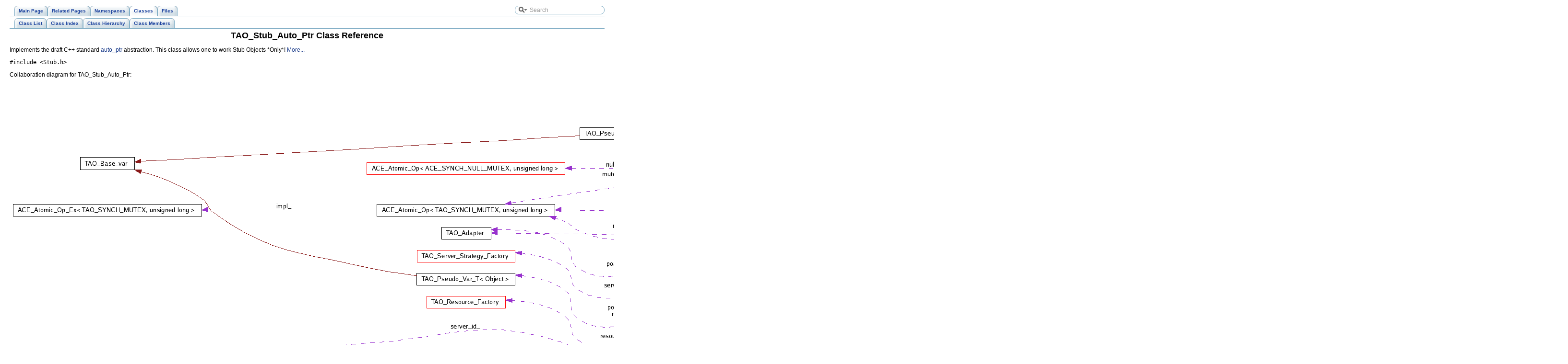

--- FILE ---
content_type: text/html
request_url: https://www.dre.vanderbilt.edu/Doxygen/5.7.3/html/tao/a00334.html
body_size: 4564
content:
<!-- This comment will put IE 6, 7 and 8 in quirks mode -->
<!DOCTYPE html PUBLIC "-//W3C//DTD XHTML 1.0 Transitional//EN" "http://www.w3.org/TR/xhtml1/DTD/xhtml1-transitional.dtd">
<html xmlns="http://www.w3.org/1999/xhtml">
<head>
<meta http-equiv="Content-Type" content="text/xhtml;charset=UTF-8"/>
<title>TAO: TAO_Stub_Auto_Ptr Class Reference</title>
<link href="tabs.css" rel="stylesheet" type="text/css"/>
<link href="search/search.css" rel="stylesheet" type="text/css"/>
<script type="text/javaScript" src="search/search.js"></script>
<link href="doxygen.css" rel="stylesheet" type="text/css"/>
</head>
<body onload='searchBox.OnSelectItem(0);'>
<!-- Generated by Doxygen 1.6.1 -->
<script type="text/javascript"><!--
var searchBox = new SearchBox("searchBox", "search",false,'Search');
--></script>
<div class="navigation" id="top">
  <div class="tabs">
    <ul>
      <li><a href="index.html"><span>Main&nbsp;Page</span></a></li>
      <li><a href="pages.html"><span>Related&nbsp;Pages</span></a></li>
      <li><a href="namespaces.html"><span>Namespaces</span></a></li>
      <li class="current"><a href="annotated.html"><span>Classes</span></a></li>
      <li><a href="files.html"><span>Files</span></a></li>
      <li>
        <div id="MSearchBox" class="MSearchBoxInactive">
        <img id="MSearchSelect" src="search/search.png"
             onmouseover="return searchBox.OnSearchSelectShow()"
             onmouseout="return searchBox.OnSearchSelectHide()"
             alt=""/>
        <input type="text" id="MSearchField" value="Search" accesskey="S"
             onfocus="searchBox.OnSearchFieldFocus(true)" 
             onblur="searchBox.OnSearchFieldFocus(false)" 
             onkeyup="searchBox.OnSearchFieldChange(event)"/>
        <a id="MSearchClose" href="javascript:searchBox.CloseResultsWindow()"><img id="MSearchCloseImg" border="0" src="search/close.png" alt=""/></a>
        </div>
      </li>
    </ul>
  </div>
  <div class="tabs">
    <ul>
      <li><a href="annotated.html"><span>Class&nbsp;List</span></a></li>
      <li><a href="classes.html"><span>Class&nbsp;Index</span></a></li>
      <li><a href="hierarchy.html"><span>Class&nbsp;Hierarchy</span></a></li>
      <li><a href="functions.html"><span>Class&nbsp;Members</span></a></li>
    </ul>
  </div>
</div>
<div class="contents">
<h1>TAO_Stub_Auto_Ptr Class Reference</h1><!-- doxytag: class="TAO_Stub_Auto_Ptr" -->
<p>Implements the draft C++ standard <a class="elRef" doxygen="ACE.tag:../ace/" href="../ace/a00802.html">auto_ptr</a> abstraction. This class allows one to work Stub Objects *Only*!  
<a href="#_details">More...</a></p>

<p><code>#include &lt;Stub.h&gt;</code></p>
<div class="dynheader">
Collaboration diagram for TAO_Stub_Auto_Ptr:</div>
<div class="dynsection">
<div class="center"><img src="a02195.png" border="0" usemap="#TAO__Stub__Auto__Ptr_coll__map" alt="Collaboration graph"/></div>
<map name="TAO__Stub__Auto__Ptr_coll__map" id="TAO__Stub__Auto__Ptr_coll__map">
<area shape="rect" href="a00333.html" title="TAO_Stub." alt="" coords="2951,1037,3033,1061" /><area shape="rect" doxygen="ACE.tag:../ace/" href="../ace/a00067.html" title="ACE_Atomic_Op\&lt; TAO_SYNCH_MUTEX, unsigned long \&gt;" alt="" coords="765,263,1136,287" /><area shape="rect" href="a00205.html" title="Definition for a synchronised refcountable interface." alt="" coords="1419,176,1611,200" /><area shape="rect" href="a00288.html" title="Encapsulates the state of an ORB." alt="" coords="1455,969,1575,993" /><area shape="rect" doxygen="ACE.tag:../ace/" href="../ace/a00070.html" title="ACE_Atomic_Op_Ex\&lt; TAO_SYNCH_MUTEX, unsigned long \&gt;" alt="" coords="7,263,399,287" /><area shape="rect" doxygen="ACE.tag:../ace/" href="../ace/a00067.html" title="ACE_Atomic_Op\&lt; TAO_SYNCH_MUTEX, bool \&gt;" alt="" coords="2435,1231,2747,1255" /><area shape="rect" doxygen="ACE.tag:../ace/" href="../ace/a00070.html" title="ACE_Atomic_Op_Ex\&lt; TAO_SYNCH_MUTEX, bool \&gt;" alt="" coords="1869,1231,2205,1255" /><area shape="rect" href="a00171.html" title="TAO_Abstract_ServantBase" alt="" coords="2496,1279,2685,1303" /><area shape="rect" href="a00304.html" title="Defines the Profile interface." alt="" coords="1991,176,2084,200" /><area shape="rect" href="a00274.html" title="This class implements the basic interface for supporting multiple profiles." alt="" coords="2539,168,2643,192" /><area shape="rect" doxygen="ACE.tag:../ace/" href="../ace/a00067.html" title="ACE_Atomic_Op\&lt; ACE_SYNCH_NULL_MUTEX, unsigned long \&gt;" alt="" coords="744,176,1157,200" /><area shape="rect" href="a00338.html" title="The policy manager implementation." alt="" coords="1424,128,1605,152" /><area shape="rect" href="a00178.html" title="TAO_Adapter_Registry" alt="" coords="1959,856,2116,880" /><area shape="rect" href="a00342.html" title="This class is a manager for thread resources." alt="" coords="1905,967,2169,991" /><area shape="rect" href="a00289.html" title="Define a TAO_ORB_Core auto_ptr class." alt="" coords="2231,1037,2409,1061" /><area shape="rect" doxygen="ACE.tag:../ace/" href="../ace/a00687.html" title="ACE_Time_Value" alt="" coords="887,763,1015,787" /><area shape="rect" href="a00229.html" title="TAO_Fault_Tolerant_Service." alt="" coords="849,811,1052,835" /><area shape="rect" doxygen="ACE.tag:../ace/" href="../ace/a00644.html" title="ACE_String_Base\&lt; char \&gt;" alt="" coords="113,617,292,641" /><area shape="rect" href="a00292.html" title="Parameters that are specific to the ORB. These parameters can be for the client,..." alt="" coords="871,859,1031,883" /><area shape="rect" doxygen="ACE.tag:../ace/" href="../ace/a00023.html" title="ACE_Array_Map\&lt; ACE_CString, ACE_CString \&gt;" alt="" coords="48,885,357,909" /><area shape="rect" href="a00194.html" title="This is a helper class that is designed to perform cleanup on thread&#45;specific objects..." alt="" coords="852,1017,1049,1041" /><area shape="rect" href="a00176.html" title="TAO_Adapter" alt="" coords="900,311,1001,335" /><area shape="rect" href="a00315.html" title="A class that strategizes the request dispatching procedure." alt="" coords="863,1065,1039,1089" /><area shape="rect" href="a00233.html" title="Define the interface for the flushing strategy, i.e. the algorithm that controls..." alt="" coords="869,1113,1032,1137" /><area shape="rect" href="a00335.html" title="TAO_Stub_Factory" alt="" coords="884,1161,1017,1185" /><area shape="rect" href="a00189.html" title="TAO_BiDir_Adapter." alt="" coords="881,1209,1020,1233" /><area shape="rect" href="a00195.html" title="Abstract factory used by the client to manufacture various strategies used on the..." alt="" coords="852,1257,1049,1281" /><area shape="rect" href="a00227.html" title="Factory for initializing &lt;Endpoint_Selection_State&gt; and obtaining appropriate..." alt="" coords="843,1305,1059,1329" /><area shape="rect" href="a00198.html" title="The encapsulation of logic for codeset negotiation." alt="" coords="868,1353,1033,1377" /><area shape="rect" href="a00327.html" title="TAO_Service_Context_Registry" alt="" coords="845,1401,1056,1425" /><area shape="rect" href="a00202.html" title="This class helps in resolving if a CORBA:Object is collocated." alt="" coords="860,1449,1041,1473" /><area shape="rect" href="a00295.html" title="Maintain the collection of known IOR format parsers." alt="" coords="876,1497,1025,1521" /><area shape="rect" href="a00276.html" title="TAO_Network_Priority_Protocols_Hooks" alt="" coords="820,1545,1081,1569" /><area shape="rect" href="a00307.html" title="TAO_Protocols_Hooks" alt="" coords="872,1593,1029,1617" /><area shape="rect" doxygen="ACE.tag:../ace/" href="../ace/a00677.html" title="ACE_Thread_Manager" alt="" coords="871,1680,1031,1704" /><area shape="rect" doxygen="ACE.tag:../ace/" href="../ace/a00330.html" title="ACE_Lock_Adapter\&lt; TAO_SYNCH_MUTEX \&gt;" alt="" coords="803,969,1099,993" /><area shape="rect" doxygen="ACE.tag:../ace/" href="../ace/a00329.html" title="ACE_Lock" alt="" coords="160,1567,245,1591" /><area shape="rect" href="a00365.html" title="TAO_ZIOP_Adapter." alt="" coords="880,1728,1021,1752" /><area shape="rect" href="a00321.html" title="Base class for the server&#39;s abstract factory that manufactures various strategies..." alt="" coords="849,359,1052,383" /><area shape="rect" href="a00316.html" title="Factory which manufacturers resources for use by the ORB Core." alt="" coords="869,455,1032,479" /><area shape="rect" href="a00309.html" title="TAO_Pseudo_Var_T\&lt; Object \&gt;" alt="" coords="848,407,1053,431" /><area shape="rect" href="a00188.html" title="TAO_Base_var." alt="" coords="147,165,259,189" /><area shape="rect" href="a00309.html" title="TAO_Pseudo_Var_T\&lt; ORB \&gt;" alt="" coords="1188,103,1383,127" /><area shape="rect" href="a00354.html" title="TAO_Valuetype_Adapter." alt="" coords="867,565,1035,589" /><area shape="rect" href="a00254.html" title="TAO_IORInterceptor_Adapter." alt="" coords="852,613,1049,637" /><area shape="rect" href="a00282.html" title="Keep a table de&#45;stringified object references registered with the ORB." alt="" coords="871,661,1031,685" /><area shape="rect" href="a00245.html" title="Major and Minor version number of the Inter&#45;ORB Protocol." alt="" coords="1413,224,1616,248" /><area shape="rect" href="a00301.html" title="The policy manager implementation." alt="" coords="2532,1327,2649,1351" /><area shape="rect" href="a00131.html" title="CORBA::Policy" alt="" coords="1981,1327,2093,1351" /></map>
<center><span class="legend">[<a href="graph_legend.html">legend</a>]</span></center></div>

<p><a href="a02196.html">List of all members.</a></p>
<table border="0" cellpadding="0" cellspacing="0">
<tr><td colspan="2"><h2>Public Member Functions</h2></td></tr>
<tr><td class="memItemLeft" align="right" valign="top">&nbsp;</td><td class="memItemRight" valign="bottom"><a class="el" href="a00334.html#a006db38aa01c143b16e5babfdae822c5">TAO_Stub_Auto_Ptr</a> (<a class="el" href="a00333.html">TAO_Stub</a> *p=0)</td></tr>
<tr><td class="memItemLeft" align="right" valign="top">&nbsp;</td><td class="memItemRight" valign="bottom"><a class="el" href="a00334.html#a3da2b1f38f7e47b919f74f46e71faf0c">TAO_Stub_Auto_Ptr</a> (<a class="el" href="a00334.html">TAO_Stub_Auto_Ptr</a> &amp;ap)</td></tr>
<tr><td class="memItemLeft" align="right" valign="top"><a class="el" href="a00334.html">TAO_Stub_Auto_Ptr</a> &amp;&nbsp;</td><td class="memItemRight" valign="bottom"><a class="el" href="a00334.html#a086221a8f08753d1c6d13ae421fbc120">operator=</a> (<a class="el" href="a00334.html">TAO_Stub_Auto_Ptr</a> &amp;rhs)</td></tr>
<tr><td class="memItemLeft" align="right" valign="top">&nbsp;</td><td class="memItemRight" valign="bottom"><a class="el" href="a00334.html#aef7b7046942cf5c1c8cc13a0784af82b">~TAO_Stub_Auto_Ptr</a> (void)</td></tr>
<tr><td class="memItemLeft" align="right" valign="top"><a class="el" href="a00333.html">TAO_Stub</a> &amp;&nbsp;</td><td class="memItemRight" valign="bottom"><a class="el" href="a00334.html#a467d3ae6a1f067b967528b3e9852269a">operator*</a> () const </td></tr>
<tr><td class="memItemLeft" align="right" valign="top"><a class="el" href="a00333.html">TAO_Stub</a> *&nbsp;</td><td class="memItemRight" valign="bottom"><a class="el" href="a00334.html#aefd41c9780d94ca4ca9375c11258403d">get</a> (void) const </td></tr>
<tr><td class="memItemLeft" align="right" valign="top"><a class="el" href="a00333.html">TAO_Stub</a> *&nbsp;</td><td class="memItemRight" valign="bottom"><a class="el" href="a00334.html#a20db8c6378cc827b383701902db79c9e">release</a> (void)</td></tr>
<tr><td class="memItemLeft" align="right" valign="top">void&nbsp;</td><td class="memItemRight" valign="bottom"><a class="el" href="a00334.html#ab93fb62dd810b3c4e1a22292f181d597">reset</a> (<a class="el" href="a00333.html">TAO_Stub</a> *p=0)</td></tr>
<tr><td class="memItemLeft" align="right" valign="top"><a class="el" href="a00333.html">TAO_Stub</a> *&nbsp;</td><td class="memItemRight" valign="bottom"><a class="el" href="a00334.html#ad7df881e441ac850934ccb01598712d4">operator-&gt;</a> () const </td></tr>
<tr><td colspan="2"><h2>Protected Attributes</h2></td></tr>
<tr><td class="memItemLeft" align="right" valign="top"><a class="el" href="a00333.html">TAO_Stub</a> *&nbsp;</td><td class="memItemRight" valign="bottom"><a class="el" href="a00334.html#a8b3f9e58e8ef4761b34f63a0ffc4b9e9">p_</a></td></tr>
</table>
<hr/><a name="_details"></a><h2>Detailed Description</h2>
<p>Implements the draft C++ standard <a class="elRef" doxygen="ACE.tag:../ace/" href="../ace/a00802.html">auto_ptr</a> abstraction. This class allows one to work Stub Objects *Only*! </p>
<hr/><h2>Constructor &amp; Destructor Documentation</h2>
<a class="anchor" id="a006db38aa01c143b16e5babfdae822c5"></a><!-- doxytag: member="TAO_Stub_Auto_Ptr::TAO_Stub_Auto_Ptr" ref="a006db38aa01c143b16e5babfdae822c5" args="(TAO_Stub *p=0)" -->
<div class="memitem">
<div class="memproto">
      <table class="memname">
        <tr>
          <td class="memname">TAO_Stub_Auto_Ptr::TAO_Stub_Auto_Ptr </td>
          <td>(</td>
          <td class="paramtype"><a class="el" href="a00333.html">TAO_Stub</a> *&nbsp;</td>
          <td class="paramname"> <em>p</em> = <code>0</code></td>
          <td>&nbsp;)&nbsp;</td>
          <td><code> [explicit]</code></td>
        </tr>
      </table>
</div>
<div class="memdoc">

</div>
</div>
<a class="anchor" id="a3da2b1f38f7e47b919f74f46e71faf0c"></a><!-- doxytag: member="TAO_Stub_Auto_Ptr::TAO_Stub_Auto_Ptr" ref="a3da2b1f38f7e47b919f74f46e71faf0c" args="(TAO_Stub_Auto_Ptr &amp;ap)" -->
<div class="memitem">
<div class="memproto">
      <table class="memname">
        <tr>
          <td class="memname">TAO_Stub_Auto_Ptr::TAO_Stub_Auto_Ptr </td>
          <td>(</td>
          <td class="paramtype"><a class="el" href="a00334.html">TAO_Stub_Auto_Ptr</a> &amp;&nbsp;</td>
          <td class="paramname"> <em>ap</em></td>
          <td>&nbsp;)&nbsp;</td>
          <td></td>
        </tr>
      </table>
</div>
<div class="memdoc">

</div>
</div>
<a class="anchor" id="aef7b7046942cf5c1c8cc13a0784af82b"></a><!-- doxytag: member="TAO_Stub_Auto_Ptr::~TAO_Stub_Auto_Ptr" ref="aef7b7046942cf5c1c8cc13a0784af82b" args="(void)" -->
<div class="memitem">
<div class="memproto">
      <table class="memname">
        <tr>
          <td class="memname">TAO_Stub_Auto_Ptr::~TAO_Stub_Auto_Ptr </td>
          <td>(</td>
          <td class="paramtype">void&nbsp;</td>
          <td class="paramname"></td>
          <td>&nbsp;)&nbsp;</td>
          <td></td>
        </tr>
      </table>
</div>
<div class="memdoc">

</div>
</div>
<hr/><h2>Member Function Documentation</h2>
<a class="anchor" id="aefd41c9780d94ca4ca9375c11258403d"></a><!-- doxytag: member="TAO_Stub_Auto_Ptr::get" ref="aefd41c9780d94ca4ca9375c11258403d" args="(void) const " -->
<div class="memitem">
<div class="memproto">
      <table class="memname">
        <tr>
          <td class="memname"><a class="el" href="a00333.html">TAO_Stub</a> * TAO_Stub_Auto_Ptr::get </td>
          <td>(</td>
          <td class="paramtype">void&nbsp;</td>
          <td class="paramname"></td>
          <td>&nbsp;)&nbsp;</td>
          <td> const</td>
        </tr>
      </table>
</div>
<div class="memdoc">

</div>
</div>
<a class="anchor" id="a467d3ae6a1f067b967528b3e9852269a"></a><!-- doxytag: member="TAO_Stub_Auto_Ptr::operator*" ref="a467d3ae6a1f067b967528b3e9852269a" args="() const " -->
<div class="memitem">
<div class="memproto">
      <table class="memname">
        <tr>
          <td class="memname"><a class="el" href="a00333.html">TAO_Stub</a> &amp; TAO_Stub_Auto_Ptr::operator* </td>
          <td>(</td>
          <td class="paramname"></td>
          <td>&nbsp;)&nbsp;</td>
          <td> const</td>
        </tr>
      </table>
</div>
<div class="memdoc">

</div>
</div>
<a class="anchor" id="ad7df881e441ac850934ccb01598712d4"></a><!-- doxytag: member="TAO_Stub_Auto_Ptr::operator&#45;&gt;" ref="ad7df881e441ac850934ccb01598712d4" args="() const " -->
<div class="memitem">
<div class="memproto">
      <table class="memname">
        <tr>
          <td class="memname"><a class="el" href="a00333.html">TAO_Stub</a> * TAO_Stub_Auto_Ptr::operator-&gt; </td>
          <td>(</td>
          <td class="paramname"></td>
          <td>&nbsp;)&nbsp;</td>
          <td> const</td>
        </tr>
      </table>
</div>
<div class="memdoc">

</div>
</div>
<a class="anchor" id="a086221a8f08753d1c6d13ae421fbc120"></a><!-- doxytag: member="TAO_Stub_Auto_Ptr::operator=" ref="a086221a8f08753d1c6d13ae421fbc120" args="(TAO_Stub_Auto_Ptr &amp;rhs)" -->
<div class="memitem">
<div class="memproto">
      <table class="memname">
        <tr>
          <td class="memname"><a class="el" href="a00334.html">TAO_Stub_Auto_Ptr</a> &amp; TAO_Stub_Auto_Ptr::operator= </td>
          <td>(</td>
          <td class="paramtype"><a class="el" href="a00334.html">TAO_Stub_Auto_Ptr</a> &amp;&nbsp;</td>
          <td class="paramname"> <em>rhs</em></td>
          <td>&nbsp;)&nbsp;</td>
          <td></td>
        </tr>
      </table>
</div>
<div class="memdoc">

</div>
</div>
<a class="anchor" id="a20db8c6378cc827b383701902db79c9e"></a><!-- doxytag: member="TAO_Stub_Auto_Ptr::release" ref="a20db8c6378cc827b383701902db79c9e" args="(void)" -->
<div class="memitem">
<div class="memproto">
      <table class="memname">
        <tr>
          <td class="memname"><a class="el" href="a00333.html">TAO_Stub</a> * TAO_Stub_Auto_Ptr::release </td>
          <td>(</td>
          <td class="paramtype">void&nbsp;</td>
          <td class="paramname"></td>
          <td>&nbsp;)&nbsp;</td>
          <td></td>
        </tr>
      </table>
</div>
<div class="memdoc">

</div>
</div>
<a class="anchor" id="ab93fb62dd810b3c4e1a22292f181d597"></a><!-- doxytag: member="TAO_Stub_Auto_Ptr::reset" ref="ab93fb62dd810b3c4e1a22292f181d597" args="(TAO_Stub *p=0)" -->
<div class="memitem">
<div class="memproto">
      <table class="memname">
        <tr>
          <td class="memname">void TAO_Stub_Auto_Ptr::reset </td>
          <td>(</td>
          <td class="paramtype"><a class="el" href="a00333.html">TAO_Stub</a> *&nbsp;</td>
          <td class="paramname"> <em>p</em> = <code>0</code></td>
          <td>&nbsp;)&nbsp;</td>
          <td></td>
        </tr>
      </table>
</div>
<div class="memdoc">

</div>
</div>
<hr/><h2>Member Data Documentation</h2>
<a class="anchor" id="a8b3f9e58e8ef4761b34f63a0ffc4b9e9"></a><!-- doxytag: member="TAO_Stub_Auto_Ptr::p_" ref="a8b3f9e58e8ef4761b34f63a0ffc4b9e9" args="" -->
<div class="memitem">
<div class="memproto">
      <table class="memname">
        <tr>
          <td class="memname"><a class="el" href="a00333.html">TAO_Stub</a>* <a class="el" href="a00334.html#a8b3f9e58e8ef4761b34f63a0ffc4b9e9">TAO_Stub_Auto_Ptr::p_</a><code> [protected]</code></td>
        </tr>
      </table>
</div>
<div class="memdoc">

</div>
</div>
<hr/>The documentation for this class was generated from the following files:<ul>
<li><a class="el" href="a00901.html">Stub.h</a></li>
<li><a class="el" href="a00902.html">Stub.inl</a></li>
</ul>
</div>
<!--- window showing the filter options -->
<div id="MSearchSelectWindow"
     onmouseover="return searchBox.OnSearchSelectShow()"
     onmouseout="return searchBox.OnSearchSelectHide()"
     onkeydown="return searchBox.OnSearchSelectKey(event)">
<a class="SelectItem" href="javascript:void(0)" onclick="searchBox.OnSelectItem(0)"><span class="SelectionMark">&nbsp;</span>All</a><a class="SelectItem" href="javascript:void(0)" onclick="searchBox.OnSelectItem(1)"><span class="SelectionMark">&nbsp;</span>Classes</a><a class="SelectItem" href="javascript:void(0)" onclick="searchBox.OnSelectItem(2)"><span class="SelectionMark">&nbsp;</span>Namespaces</a><a class="SelectItem" href="javascript:void(0)" onclick="searchBox.OnSelectItem(3)"><span class="SelectionMark">&nbsp;</span>Files</a><a class="SelectItem" href="javascript:void(0)" onclick="searchBox.OnSelectItem(4)"><span class="SelectionMark">&nbsp;</span>Functions</a><a class="SelectItem" href="javascript:void(0)" onclick="searchBox.OnSelectItem(5)"><span class="SelectionMark">&nbsp;</span>Variables</a><a class="SelectItem" href="javascript:void(0)" onclick="searchBox.OnSelectItem(6)"><span class="SelectionMark">&nbsp;</span>Typedefs</a><a class="SelectItem" href="javascript:void(0)" onclick="searchBox.OnSelectItem(7)"><span class="SelectionMark">&nbsp;</span>Enumerations</a><a class="SelectItem" href="javascript:void(0)" onclick="searchBox.OnSelectItem(8)"><span class="SelectionMark">&nbsp;</span>Enumerator</a><a class="SelectItem" href="javascript:void(0)" onclick="searchBox.OnSelectItem(9)"><span class="SelectionMark">&nbsp;</span>Friends</a><a class="SelectItem" href="javascript:void(0)" onclick="searchBox.OnSelectItem(10)"><span class="SelectionMark">&nbsp;</span>Defines</a></div>

<!-- iframe showing the search results (closed by default) -->
<div id="MSearchResultsWindow">
<iframe src="" frameborder="0" 
        name="MSearchResults" id="MSearchResults">
</iframe>
</div>

<hr size="1"/><address style="text-align: right;"><small>Generated on Fri Sep 11 04:09:28 2009 for TAO by&nbsp;
<a href="http://www.doxygen.org/index.html">
<img class="footer" src="doxygen.png" alt="doxygen"/></a> 1.6.1 </small></address>
</body>
</html>


--- FILE ---
content_type: text/css
request_url: https://www.dre.vanderbilt.edu/Doxygen/5.7.3/html/tao/search/search.css
body_size: 1024
content:
/*---------------- Search Box */

#MSearchBox {
    padding: 0px;
    margin: 0px;
    border: none;
    border: 1px solid #84B0C7;
    white-space: nowrap;
    -moz-border-radius: 8px;
    -webkit-border-top-left-radius: 8px;
    -webkit-border-top-right-radius: 8px;
    -webkit-border-bottom-left-radius: 8px;
    -webkit-border-bottom-right-radius: 8px;
}
#MSearchField {
    font: 9pt Arial, Verdana, sans-serif;
    color: #999999;
    background-color: #FFFFFF;
    font-style: normal;
    cursor: text;
    padding: 1px 1px;
    margin: 0px 6px 0px 0px;
    border: none;
    outline: none;
    vertical-align: middle;
}
.MSearchBoxActive #MSearchField {
    color: #000000;
}
#MSearchSelect {
    float : none;
    display : inline;
    background : none;
    font: 9pt Verdana, sans-serif;
    border: none;
    margin: 0px 0px 0px 6px;
    vertical-align: middle;
    padding: 0px 0px;
}

#MSearchClose {
    float : none;
    display : none;
    background : none;
    border: none;
    margin: 0px 4px 0px 0px;
    padding: 0px 0px;
    outline: none;
}

#MSearchCloseImg {
    vertical-align: middle;
}

.MSearchBoxLeft {
    display: block;
    text-align: left;
    float: left;
    margin-left: 6px;
}
.MSearchBoxRight {
    display: block;
    float: right;
    text-align: right;
    margin-right: 6px;
}
.MSearchBoxSpacer {
    font-size: 0px;
    clear: both;
}
.MSearchBoxRow {
    font-size: 0px;
    clear: both;
}

/*---------------- Search filter selection */

#MSearchSelectWindow {
    display: none;
    position: absolute;
    left: 0; top: 0;
    border: 1px solid #A0A0A0;
    background-color: #FAFAFA;
    z-index: 1;
    padding-top: 4px;
    padding-bottom: 4px;
    -moz-border-radius: 4px;
    -webkit-border-top-left-radius: 4px;
    -webkit-border-top-right-radius: 4px;
    -webkit-border-bottom-left-radius: 4px;
    -webkit-border-bottom-right-radius: 4px;
    -webkit-box-shadow: 5px 5px 5px rgba(0, 0, 0, 0.15);
    }
.SelectItem {
    font: 8pt Arial, Verdana, sans-serif;
    padding-left:  2px;
    padding-right: 12px;
    border: 0px;
}
span.SelectionMark {
    margin-right: 4px;
    font-family: monospace;
    outline-style: none;
    text-decoration: none;
}
a.SelectItem {
    display: block;
    outline-style: none;
    color: #000000; 
    text-decoration: none;
    padding-left:   6px;
    padding-right: 12px;
}
a.SelectItem:focus,
a.SelectItem:active {
    color: #000000; 
    outline-style: none;
    text-decoration: none;
}
a.SelectItem:hover {
    color: #FFFFFF;
    background-color: #2A50E4;
    outline-style: none;
    text-decoration: none;
    cursor: pointer;
    display: block;
}

/*---------------- Search results window */

iframe#MSearchResults {
    width: 60ex;
    height: 15em;
    }
#MSearchResultsWindow {
    display: none;
    position: absolute;
    left: 0; top: 0;
    border: 1px solid #000000;
    background-color: #EEF3F5;
    }

/* ----------------------------------- */


#SRIndex {
    clear:both; 
    padding-bottom: 15px;
}

.SREntry {
    font-size: 10pt;
    padding-left: 1ex;
}
.SRPage .SREntry {
    font-size: 8pt;
    padding: 1px 5px;
}
body.SRPage {
    margin: 5px 2px;
}

.SRChildren {
    padding-left: 3ex; padding-bottom: .5em 
}
.SRPage .SRChildren {
    display: none;
}
.SRSymbol {
    font-weight: bold; color: #153788;
    font-family: Arial, Verdana, sans-serif;
    text-decoration: none;
    outline: none;
}

a.SRScope {
    display: block;
    color: #153788; 
    font-family: Arial, Verdana, sans-serif;
    text-decoration: none;
    outline: none;
}

a.SRSymbol:focus, a.SRSymbol:active,
a.SRScope:focus, a.SRScope:active {
    text-decoration: underline;
}

.SRPage .SRStatus {
    padding: 2px 5px;
    font-size: 8pt;
    font-style: italic;
}

.SRResult {
    display: none;
}

